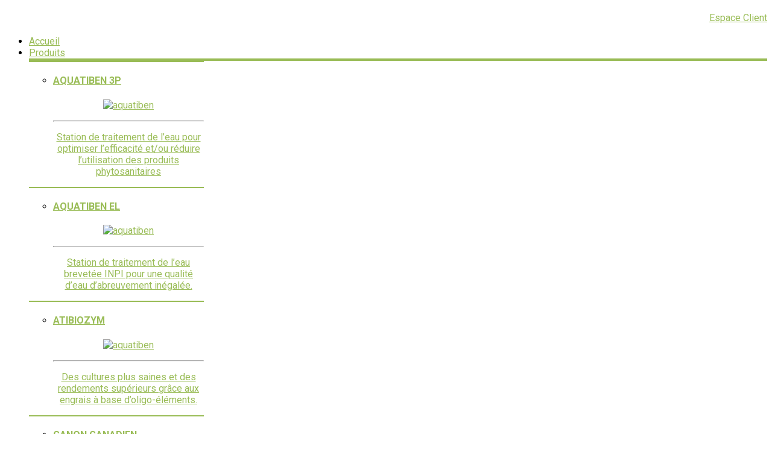

--- FILE ---
content_type: text/html; charset=UTF-8
request_url: http://www.atiben.fr/foire-a-poussay/
body_size: 17913
content:
<!DOCTYPE html>
<!--[if lt IE 7 ]><html class="ie ie6" dir="ltr" lang="fr-FR" prefix="og: https://ogp.me/ns#"> <![endif]-->
<!--[if IE 7 ]><html class="ie ie7" dir="ltr" lang="fr-FR" prefix="og: https://ogp.me/ns#"> <![endif]-->
<!--[if IE 8 ]><html class="ie ie8" dir="ltr" lang="fr-FR" prefix="og: https://ogp.me/ns#"> <![endif]-->
<!--[if (gte IE 9)|!(IE)]><!--><html dir="ltr" lang="fr-FR" prefix="og: https://ogp.me/ns#"> <!--<![endif]-->

<!--
#######################################
	- THE HEAD PART -
######################################
-->
<head>

    <!-- Basic Page Needs
    ================================================== -->
    <meta http-equiv="Content-Type" content="text/html; charset=UTF-8" />
    
    <meta name="robots" content="index, follow" />
    

    <!-- Options
	================================================== -->

    <!-- Mobile Specific Metas
    ================================================== -->
    <meta name="viewport" content="width=device-width, initial-scale=1.0, maximum-scale=1">
   
		<script type="text/javascript" data-cookieconsent="ignore">
	window.dataLayer = window.dataLayer || [];

	function gtag() {
		dataLayer.push(arguments);
	}

	gtag("consent", "default", {
		ad_personalization: "denied",
		ad_storage: "denied",
		ad_user_data: "denied",
		analytics_storage: "denied",
		functionality_storage: "denied",
		personalization_storage: "denied",
		security_storage: "granted",
		wait_for_update: 500,
	});
	gtag("set", "ads_data_redaction", true);
	</script>
<script type="text/javascript"
		id="Cookiebot"
		src="https://consent.cookiebot.com/uc.js"
		data-implementation="wp"
		data-cbid="ccf5c456-5a05-40de-ade9-eab03a79cf82"
						data-culture="FR"
				data-blockingmode="auto"
	></script>
	<style>img:is([sizes="auto" i], [sizes^="auto," i]) { contain-intrinsic-size: 3000px 1500px }</style>
	
		<!-- All in One SEO 4.8.4.1 - aioseo.com -->
		<title>Foire à Poussay | ATIBEN</title>
	<meta name="description" content="Nous serons présents à la Foire de Poussay les 25 et 26 octobre 2014" />
	<meta name="robots" content="max-image-preview:large" />
	<meta name="author" content="Benoît PINTAT"/>
	<meta name="google-site-verification" content="HSWdCjKwoOGZtvvLVxZFL508w_V8x7_mWxhOIajNx9s" />
	<link rel="canonical" href="https://www.atiben.fr/foire-a-poussay/" />
	<meta name="generator" content="All in One SEO (AIOSEO) 4.8.4.1" />
		<meta property="og:locale" content="fr_FR" />
		<meta property="og:site_name" content="ATIBEN | Ensemble, préservons l&#039;environnement" />
		<meta property="og:type" content="activity" />
		<meta property="og:title" content="Foire à Poussay | ATIBEN" />
		<meta property="og:description" content="Nous serons présents à la Foire de Poussay les 25 et 26 octobre 2014" />
		<meta property="og:url" content="https://www.atiben.fr/foire-a-poussay/" />
		<meta name="twitter:card" content="summary" />
		<meta name="twitter:title" content="Foire à Poussay | ATIBEN" />
		<meta name="twitter:description" content="Nous serons présents à la Foire de Poussay les 25 et 26 octobre 2014" />
		<script type="application/ld+json" class="aioseo-schema">
			{"@context":"https:\/\/schema.org","@graph":[{"@type":"Article","@id":"https:\/\/www.atiben.fr\/foire-a-poussay\/#article","name":"Foire \u00e0 Poussay | ATIBEN","headline":"Foire \u00e0 Poussay","author":{"@id":"https:\/\/www.atiben.fr\/author\/bpintat\/#author"},"publisher":{"@id":"https:\/\/www.atiben.fr\/#organization"},"image":{"@type":"ImageObject","url":"https:\/\/www.atiben.fr\/wp-content\/uploads\/2014\/10\/20121028114146-7a4e33231.jpg","width":1024,"height":617},"datePublished":"2014-10-06T15:57:09+02:00","dateModified":"2014-10-10T18:34:10+02:00","inLanguage":"fr-FR","mainEntityOfPage":{"@id":"https:\/\/www.atiben.fr\/foire-a-poussay\/#webpage"},"isPartOf":{"@id":"https:\/\/www.atiben.fr\/foire-a-poussay\/#webpage"},"articleSection":"Actualit\u00e9"},{"@type":"BreadcrumbList","@id":"https:\/\/www.atiben.fr\/foire-a-poussay\/#breadcrumblist","itemListElement":[{"@type":"ListItem","@id":"https:\/\/www.atiben.fr#listItem","position":1,"name":"Accueil","item":"https:\/\/www.atiben.fr","nextItem":{"@type":"ListItem","@id":"https:\/\/www.atiben.fr\/category\/actualite\/#listItem","name":"Actualit\u00e9"}},{"@type":"ListItem","@id":"https:\/\/www.atiben.fr\/category\/actualite\/#listItem","position":2,"name":"Actualit\u00e9","item":"https:\/\/www.atiben.fr\/category\/actualite\/","nextItem":{"@type":"ListItem","@id":"https:\/\/www.atiben.fr\/foire-a-poussay\/#listItem","name":"Foire \u00e0 Poussay"},"previousItem":{"@type":"ListItem","@id":"https:\/\/www.atiben.fr#listItem","name":"Accueil"}},{"@type":"ListItem","@id":"https:\/\/www.atiben.fr\/foire-a-poussay\/#listItem","position":3,"name":"Foire \u00e0 Poussay","previousItem":{"@type":"ListItem","@id":"https:\/\/www.atiben.fr\/category\/actualite\/#listItem","name":"Actualit\u00e9"}}]},{"@type":"Organization","@id":"https:\/\/www.atiben.fr\/#organization","name":"ATIBEN","description":"Ensemble, pr\u00e9servons l'environnement","url":"https:\/\/www.atiben.fr\/","logo":{"@type":"ImageObject","url":"https:\/\/www.atiben.fr\/wp-content\/uploads\/2022\/01\/favicon.png","@id":"https:\/\/www.atiben.fr\/foire-a-poussay\/#organizationLogo","width":260,"height":260},"image":{"@id":"https:\/\/www.atiben.fr\/foire-a-poussay\/#organizationLogo"}},{"@type":"Person","@id":"https:\/\/www.atiben.fr\/author\/bpintat\/#author","url":"https:\/\/www.atiben.fr\/author\/bpintat\/","name":"Beno\u00eet PINTAT","image":{"@type":"ImageObject","@id":"https:\/\/www.atiben.fr\/foire-a-poussay\/#authorImage","url":"https:\/\/secure.gravatar.com\/avatar\/c7eecfe9c91a6cec77b0445d842b8aa737a5dca696950a53ebdc6cc537d56114?s=96&d=mm&r=g","width":96,"height":96,"caption":"Beno\u00eet PINTAT"}},{"@type":"WebPage","@id":"https:\/\/www.atiben.fr\/foire-a-poussay\/#webpage","url":"https:\/\/www.atiben.fr\/foire-a-poussay\/","name":"Foire \u00e0 Poussay | ATIBEN","description":"Nous serons pr\u00e9sents \u00e0 la Foire de Poussay les 25 et 26 octobre 2014","inLanguage":"fr-FR","isPartOf":{"@id":"https:\/\/www.atiben.fr\/#website"},"breadcrumb":{"@id":"https:\/\/www.atiben.fr\/foire-a-poussay\/#breadcrumblist"},"author":{"@id":"https:\/\/www.atiben.fr\/author\/bpintat\/#author"},"creator":{"@id":"https:\/\/www.atiben.fr\/author\/bpintat\/#author"},"image":{"@type":"ImageObject","url":"https:\/\/www.atiben.fr\/wp-content\/uploads\/2014\/10\/20121028114146-7a4e33231.jpg","@id":"https:\/\/www.atiben.fr\/foire-a-poussay\/#mainImage","width":1024,"height":617},"primaryImageOfPage":{"@id":"https:\/\/www.atiben.fr\/foire-a-poussay\/#mainImage"},"datePublished":"2014-10-06T15:57:09+02:00","dateModified":"2014-10-10T18:34:10+02:00"},{"@type":"WebSite","@id":"https:\/\/www.atiben.fr\/#website","url":"https:\/\/www.atiben.fr\/","name":"ATIBEN","description":"Ensemble, pr\u00e9servons l'environnement","inLanguage":"fr-FR","publisher":{"@id":"https:\/\/www.atiben.fr\/#organization"}}]}
		</script>
		<!-- All in One SEO -->

<link rel='dns-prefetch' href='//fonts.googleapis.com' />
<link rel="alternate" type="application/rss+xml" title="ATIBEN &raquo; Foire à Poussay Flux des commentaires" href="https://www.atiben.fr/foire-a-poussay/feed/" />
		<!-- This site uses the Google Analytics by MonsterInsights plugin v9.11.1 - Using Analytics tracking - https://www.monsterinsights.com/ -->
							<script src="//www.googletagmanager.com/gtag/js?id=G-HZSPY4KW0J"  data-cfasync="false" data-wpfc-render="false" type="text/javascript" async></script>
			<script data-cfasync="false" data-wpfc-render="false" type="text/javascript">
				var mi_version = '9.11.1';
				var mi_track_user = true;
				var mi_no_track_reason = '';
								var MonsterInsightsDefaultLocations = {"page_location":"https:\/\/www.atiben.fr\/foire-a-poussay\/"};
								if ( typeof MonsterInsightsPrivacyGuardFilter === 'function' ) {
					var MonsterInsightsLocations = (typeof MonsterInsightsExcludeQuery === 'object') ? MonsterInsightsPrivacyGuardFilter( MonsterInsightsExcludeQuery ) : MonsterInsightsPrivacyGuardFilter( MonsterInsightsDefaultLocations );
				} else {
					var MonsterInsightsLocations = (typeof MonsterInsightsExcludeQuery === 'object') ? MonsterInsightsExcludeQuery : MonsterInsightsDefaultLocations;
				}

								var disableStrs = [
										'ga-disable-G-HZSPY4KW0J',
									];

				/* Function to detect opted out users */
				function __gtagTrackerIsOptedOut() {
					for (var index = 0; index < disableStrs.length; index++) {
						if (document.cookie.indexOf(disableStrs[index] + '=true') > -1) {
							return true;
						}
					}

					return false;
				}

				/* Disable tracking if the opt-out cookie exists. */
				if (__gtagTrackerIsOptedOut()) {
					for (var index = 0; index < disableStrs.length; index++) {
						window[disableStrs[index]] = true;
					}
				}

				/* Opt-out function */
				function __gtagTrackerOptout() {
					for (var index = 0; index < disableStrs.length; index++) {
						document.cookie = disableStrs[index] + '=true; expires=Thu, 31 Dec 2099 23:59:59 UTC; path=/';
						window[disableStrs[index]] = true;
					}
				}

				if ('undefined' === typeof gaOptout) {
					function gaOptout() {
						__gtagTrackerOptout();
					}
				}
								window.dataLayer = window.dataLayer || [];

				window.MonsterInsightsDualTracker = {
					helpers: {},
					trackers: {},
				};
				if (mi_track_user) {
					function __gtagDataLayer() {
						dataLayer.push(arguments);
					}

					function __gtagTracker(type, name, parameters) {
						if (!parameters) {
							parameters = {};
						}

						if (parameters.send_to) {
							__gtagDataLayer.apply(null, arguments);
							return;
						}

						if (type === 'event') {
														parameters.send_to = monsterinsights_frontend.v4_id;
							var hookName = name;
							if (typeof parameters['event_category'] !== 'undefined') {
								hookName = parameters['event_category'] + ':' + name;
							}

							if (typeof MonsterInsightsDualTracker.trackers[hookName] !== 'undefined') {
								MonsterInsightsDualTracker.trackers[hookName](parameters);
							} else {
								__gtagDataLayer('event', name, parameters);
							}
							
						} else {
							__gtagDataLayer.apply(null, arguments);
						}
					}

					__gtagTracker('js', new Date());
					__gtagTracker('set', {
						'developer_id.dZGIzZG': true,
											});
					if ( MonsterInsightsLocations.page_location ) {
						__gtagTracker('set', MonsterInsightsLocations);
					}
										__gtagTracker('config', 'G-HZSPY4KW0J', {"forceSSL":"true","link_attribution":"true"} );
										window.gtag = __gtagTracker;										(function () {
						/* https://developers.google.com/analytics/devguides/collection/analyticsjs/ */
						/* ga and __gaTracker compatibility shim. */
						var noopfn = function () {
							return null;
						};
						var newtracker = function () {
							return new Tracker();
						};
						var Tracker = function () {
							return null;
						};
						var p = Tracker.prototype;
						p.get = noopfn;
						p.set = noopfn;
						p.send = function () {
							var args = Array.prototype.slice.call(arguments);
							args.unshift('send');
							__gaTracker.apply(null, args);
						};
						var __gaTracker = function () {
							var len = arguments.length;
							if (len === 0) {
								return;
							}
							var f = arguments[len - 1];
							if (typeof f !== 'object' || f === null || typeof f.hitCallback !== 'function') {
								if ('send' === arguments[0]) {
									var hitConverted, hitObject = false, action;
									if ('event' === arguments[1]) {
										if ('undefined' !== typeof arguments[3]) {
											hitObject = {
												'eventAction': arguments[3],
												'eventCategory': arguments[2],
												'eventLabel': arguments[4],
												'value': arguments[5] ? arguments[5] : 1,
											}
										}
									}
									if ('pageview' === arguments[1]) {
										if ('undefined' !== typeof arguments[2]) {
											hitObject = {
												'eventAction': 'page_view',
												'page_path': arguments[2],
											}
										}
									}
									if (typeof arguments[2] === 'object') {
										hitObject = arguments[2];
									}
									if (typeof arguments[5] === 'object') {
										Object.assign(hitObject, arguments[5]);
									}
									if ('undefined' !== typeof arguments[1].hitType) {
										hitObject = arguments[1];
										if ('pageview' === hitObject.hitType) {
											hitObject.eventAction = 'page_view';
										}
									}
									if (hitObject) {
										action = 'timing' === arguments[1].hitType ? 'timing_complete' : hitObject.eventAction;
										hitConverted = mapArgs(hitObject);
										__gtagTracker('event', action, hitConverted);
									}
								}
								return;
							}

							function mapArgs(args) {
								var arg, hit = {};
								var gaMap = {
									'eventCategory': 'event_category',
									'eventAction': 'event_action',
									'eventLabel': 'event_label',
									'eventValue': 'event_value',
									'nonInteraction': 'non_interaction',
									'timingCategory': 'event_category',
									'timingVar': 'name',
									'timingValue': 'value',
									'timingLabel': 'event_label',
									'page': 'page_path',
									'location': 'page_location',
									'title': 'page_title',
									'referrer' : 'page_referrer',
								};
								for (arg in args) {
																		if (!(!args.hasOwnProperty(arg) || !gaMap.hasOwnProperty(arg))) {
										hit[gaMap[arg]] = args[arg];
									} else {
										hit[arg] = args[arg];
									}
								}
								return hit;
							}

							try {
								f.hitCallback();
							} catch (ex) {
							}
						};
						__gaTracker.create = newtracker;
						__gaTracker.getByName = newtracker;
						__gaTracker.getAll = function () {
							return [];
						};
						__gaTracker.remove = noopfn;
						__gaTracker.loaded = true;
						window['__gaTracker'] = __gaTracker;
					})();
									} else {
										console.log("");
					(function () {
						function __gtagTracker() {
							return null;
						}

						window['__gtagTracker'] = __gtagTracker;
						window['gtag'] = __gtagTracker;
					})();
									}
			</script>
							<!-- / Google Analytics by MonsterInsights -->
		<script type="text/javascript">
/* <![CDATA[ */
window._wpemojiSettings = {"baseUrl":"https:\/\/s.w.org\/images\/core\/emoji\/16.0.1\/72x72\/","ext":".png","svgUrl":"https:\/\/s.w.org\/images\/core\/emoji\/16.0.1\/svg\/","svgExt":".svg","source":{"concatemoji":"http:\/\/www.atiben.fr\/wp-includes\/js\/wp-emoji-release.min.js?ver=6.8.3"}};
/*! This file is auto-generated */
!function(s,n){var o,i,e;function c(e){try{var t={supportTests:e,timestamp:(new Date).valueOf()};sessionStorage.setItem(o,JSON.stringify(t))}catch(e){}}function p(e,t,n){e.clearRect(0,0,e.canvas.width,e.canvas.height),e.fillText(t,0,0);var t=new Uint32Array(e.getImageData(0,0,e.canvas.width,e.canvas.height).data),a=(e.clearRect(0,0,e.canvas.width,e.canvas.height),e.fillText(n,0,0),new Uint32Array(e.getImageData(0,0,e.canvas.width,e.canvas.height).data));return t.every(function(e,t){return e===a[t]})}function u(e,t){e.clearRect(0,0,e.canvas.width,e.canvas.height),e.fillText(t,0,0);for(var n=e.getImageData(16,16,1,1),a=0;a<n.data.length;a++)if(0!==n.data[a])return!1;return!0}function f(e,t,n,a){switch(t){case"flag":return n(e,"\ud83c\udff3\ufe0f\u200d\u26a7\ufe0f","\ud83c\udff3\ufe0f\u200b\u26a7\ufe0f")?!1:!n(e,"\ud83c\udde8\ud83c\uddf6","\ud83c\udde8\u200b\ud83c\uddf6")&&!n(e,"\ud83c\udff4\udb40\udc67\udb40\udc62\udb40\udc65\udb40\udc6e\udb40\udc67\udb40\udc7f","\ud83c\udff4\u200b\udb40\udc67\u200b\udb40\udc62\u200b\udb40\udc65\u200b\udb40\udc6e\u200b\udb40\udc67\u200b\udb40\udc7f");case"emoji":return!a(e,"\ud83e\udedf")}return!1}function g(e,t,n,a){var r="undefined"!=typeof WorkerGlobalScope&&self instanceof WorkerGlobalScope?new OffscreenCanvas(300,150):s.createElement("canvas"),o=r.getContext("2d",{willReadFrequently:!0}),i=(o.textBaseline="top",o.font="600 32px Arial",{});return e.forEach(function(e){i[e]=t(o,e,n,a)}),i}function t(e){var t=s.createElement("script");t.src=e,t.defer=!0,s.head.appendChild(t)}"undefined"!=typeof Promise&&(o="wpEmojiSettingsSupports",i=["flag","emoji"],n.supports={everything:!0,everythingExceptFlag:!0},e=new Promise(function(e){s.addEventListener("DOMContentLoaded",e,{once:!0})}),new Promise(function(t){var n=function(){try{var e=JSON.parse(sessionStorage.getItem(o));if("object"==typeof e&&"number"==typeof e.timestamp&&(new Date).valueOf()<e.timestamp+604800&&"object"==typeof e.supportTests)return e.supportTests}catch(e){}return null}();if(!n){if("undefined"!=typeof Worker&&"undefined"!=typeof OffscreenCanvas&&"undefined"!=typeof URL&&URL.createObjectURL&&"undefined"!=typeof Blob)try{var e="postMessage("+g.toString()+"("+[JSON.stringify(i),f.toString(),p.toString(),u.toString()].join(",")+"));",a=new Blob([e],{type:"text/javascript"}),r=new Worker(URL.createObjectURL(a),{name:"wpTestEmojiSupports"});return void(r.onmessage=function(e){c(n=e.data),r.terminate(),t(n)})}catch(e){}c(n=g(i,f,p,u))}t(n)}).then(function(e){for(var t in e)n.supports[t]=e[t],n.supports.everything=n.supports.everything&&n.supports[t],"flag"!==t&&(n.supports.everythingExceptFlag=n.supports.everythingExceptFlag&&n.supports[t]);n.supports.everythingExceptFlag=n.supports.everythingExceptFlag&&!n.supports.flag,n.DOMReady=!1,n.readyCallback=function(){n.DOMReady=!0}}).then(function(){return e}).then(function(){var e;n.supports.everything||(n.readyCallback(),(e=n.source||{}).concatemoji?t(e.concatemoji):e.wpemoji&&e.twemoji&&(t(e.twemoji),t(e.wpemoji)))}))}((window,document),window._wpemojiSettings);
/* ]]> */
</script>
<link rel='stylesheet' id='embed-pdf-viewer-css' href='https://www.atiben.fr/wp-content/plugins/embed-pdf-viewer/css/embed-pdf-viewer.css?ver=2.4.6' type='text/css' media='screen' />
<style id='wp-emoji-styles-inline-css' type='text/css'>

	img.wp-smiley, img.emoji {
		display: inline !important;
		border: none !important;
		box-shadow: none !important;
		height: 1em !important;
		width: 1em !important;
		margin: 0 0.07em !important;
		vertical-align: -0.1em !important;
		background: none !important;
		padding: 0 !important;
	}
</style>
<link rel='stylesheet' id='wp-block-library-css' href='https://www.atiben.fr/wp-includes/css/dist/block-library/style.min.css?ver=6.8.3' type='text/css' media='all' />
<style id='classic-theme-styles-inline-css' type='text/css'>
/*! This file is auto-generated */
.wp-block-button__link{color:#fff;background-color:#32373c;border-radius:9999px;box-shadow:none;text-decoration:none;padding:calc(.667em + 2px) calc(1.333em + 2px);font-size:1.125em}.wp-block-file__button{background:#32373c;color:#fff;text-decoration:none}
</style>
<link rel='stylesheet' id='wp-components-css' href='https://www.atiben.fr/wp-includes/css/dist/components/style.min.css?ver=6.8.3' type='text/css' media='all' />
<link rel='stylesheet' id='wp-preferences-css' href='https://www.atiben.fr/wp-includes/css/dist/preferences/style.min.css?ver=6.8.3' type='text/css' media='all' />
<link rel='stylesheet' id='wp-block-editor-css' href='https://www.atiben.fr/wp-includes/css/dist/block-editor/style.min.css?ver=6.8.3' type='text/css' media='all' />
<link rel='stylesheet' id='wp-reusable-blocks-css' href='https://www.atiben.fr/wp-includes/css/dist/reusable-blocks/style.min.css?ver=6.8.3' type='text/css' media='all' />
<link rel='stylesheet' id='wp-patterns-css' href='https://www.atiben.fr/wp-includes/css/dist/patterns/style.min.css?ver=6.8.3' type='text/css' media='all' />
<link rel='stylesheet' id='wp-editor-css' href='https://www.atiben.fr/wp-includes/css/dist/editor/style.min.css?ver=6.8.3' type='text/css' media='all' />
<link rel='stylesheet' id='algori_pdf_viewer-cgb-style-css-css' href='https://www.atiben.fr/wp-content/plugins/algori-pdf-viewer/dist/blocks.style.build.css' type='text/css' media='all' />
<style id='global-styles-inline-css' type='text/css'>
:root{--wp--preset--aspect-ratio--square: 1;--wp--preset--aspect-ratio--4-3: 4/3;--wp--preset--aspect-ratio--3-4: 3/4;--wp--preset--aspect-ratio--3-2: 3/2;--wp--preset--aspect-ratio--2-3: 2/3;--wp--preset--aspect-ratio--16-9: 16/9;--wp--preset--aspect-ratio--9-16: 9/16;--wp--preset--color--black: #000000;--wp--preset--color--cyan-bluish-gray: #abb8c3;--wp--preset--color--white: #ffffff;--wp--preset--color--pale-pink: #f78da7;--wp--preset--color--vivid-red: #cf2e2e;--wp--preset--color--luminous-vivid-orange: #ff6900;--wp--preset--color--luminous-vivid-amber: #fcb900;--wp--preset--color--light-green-cyan: #7bdcb5;--wp--preset--color--vivid-green-cyan: #00d084;--wp--preset--color--pale-cyan-blue: #8ed1fc;--wp--preset--color--vivid-cyan-blue: #0693e3;--wp--preset--color--vivid-purple: #9b51e0;--wp--preset--gradient--vivid-cyan-blue-to-vivid-purple: linear-gradient(135deg,rgba(6,147,227,1) 0%,rgb(155,81,224) 100%);--wp--preset--gradient--light-green-cyan-to-vivid-green-cyan: linear-gradient(135deg,rgb(122,220,180) 0%,rgb(0,208,130) 100%);--wp--preset--gradient--luminous-vivid-amber-to-luminous-vivid-orange: linear-gradient(135deg,rgba(252,185,0,1) 0%,rgba(255,105,0,1) 100%);--wp--preset--gradient--luminous-vivid-orange-to-vivid-red: linear-gradient(135deg,rgba(255,105,0,1) 0%,rgb(207,46,46) 100%);--wp--preset--gradient--very-light-gray-to-cyan-bluish-gray: linear-gradient(135deg,rgb(238,238,238) 0%,rgb(169,184,195) 100%);--wp--preset--gradient--cool-to-warm-spectrum: linear-gradient(135deg,rgb(74,234,220) 0%,rgb(151,120,209) 20%,rgb(207,42,186) 40%,rgb(238,44,130) 60%,rgb(251,105,98) 80%,rgb(254,248,76) 100%);--wp--preset--gradient--blush-light-purple: linear-gradient(135deg,rgb(255,206,236) 0%,rgb(152,150,240) 100%);--wp--preset--gradient--blush-bordeaux: linear-gradient(135deg,rgb(254,205,165) 0%,rgb(254,45,45) 50%,rgb(107,0,62) 100%);--wp--preset--gradient--luminous-dusk: linear-gradient(135deg,rgb(255,203,112) 0%,rgb(199,81,192) 50%,rgb(65,88,208) 100%);--wp--preset--gradient--pale-ocean: linear-gradient(135deg,rgb(255,245,203) 0%,rgb(182,227,212) 50%,rgb(51,167,181) 100%);--wp--preset--gradient--electric-grass: linear-gradient(135deg,rgb(202,248,128) 0%,rgb(113,206,126) 100%);--wp--preset--gradient--midnight: linear-gradient(135deg,rgb(2,3,129) 0%,rgb(40,116,252) 100%);--wp--preset--font-size--small: 13px;--wp--preset--font-size--medium: 20px;--wp--preset--font-size--large: 36px;--wp--preset--font-size--x-large: 42px;--wp--preset--spacing--20: 0.44rem;--wp--preset--spacing--30: 0.67rem;--wp--preset--spacing--40: 1rem;--wp--preset--spacing--50: 1.5rem;--wp--preset--spacing--60: 2.25rem;--wp--preset--spacing--70: 3.38rem;--wp--preset--spacing--80: 5.06rem;--wp--preset--shadow--natural: 6px 6px 9px rgba(0, 0, 0, 0.2);--wp--preset--shadow--deep: 12px 12px 50px rgba(0, 0, 0, 0.4);--wp--preset--shadow--sharp: 6px 6px 0px rgba(0, 0, 0, 0.2);--wp--preset--shadow--outlined: 6px 6px 0px -3px rgba(255, 255, 255, 1), 6px 6px rgba(0, 0, 0, 1);--wp--preset--shadow--crisp: 6px 6px 0px rgba(0, 0, 0, 1);}:where(.is-layout-flex){gap: 0.5em;}:where(.is-layout-grid){gap: 0.5em;}body .is-layout-flex{display: flex;}.is-layout-flex{flex-wrap: wrap;align-items: center;}.is-layout-flex > :is(*, div){margin: 0;}body .is-layout-grid{display: grid;}.is-layout-grid > :is(*, div){margin: 0;}:where(.wp-block-columns.is-layout-flex){gap: 2em;}:where(.wp-block-columns.is-layout-grid){gap: 2em;}:where(.wp-block-post-template.is-layout-flex){gap: 1.25em;}:where(.wp-block-post-template.is-layout-grid){gap: 1.25em;}.has-black-color{color: var(--wp--preset--color--black) !important;}.has-cyan-bluish-gray-color{color: var(--wp--preset--color--cyan-bluish-gray) !important;}.has-white-color{color: var(--wp--preset--color--white) !important;}.has-pale-pink-color{color: var(--wp--preset--color--pale-pink) !important;}.has-vivid-red-color{color: var(--wp--preset--color--vivid-red) !important;}.has-luminous-vivid-orange-color{color: var(--wp--preset--color--luminous-vivid-orange) !important;}.has-luminous-vivid-amber-color{color: var(--wp--preset--color--luminous-vivid-amber) !important;}.has-light-green-cyan-color{color: var(--wp--preset--color--light-green-cyan) !important;}.has-vivid-green-cyan-color{color: var(--wp--preset--color--vivid-green-cyan) !important;}.has-pale-cyan-blue-color{color: var(--wp--preset--color--pale-cyan-blue) !important;}.has-vivid-cyan-blue-color{color: var(--wp--preset--color--vivid-cyan-blue) !important;}.has-vivid-purple-color{color: var(--wp--preset--color--vivid-purple) !important;}.has-black-background-color{background-color: var(--wp--preset--color--black) !important;}.has-cyan-bluish-gray-background-color{background-color: var(--wp--preset--color--cyan-bluish-gray) !important;}.has-white-background-color{background-color: var(--wp--preset--color--white) !important;}.has-pale-pink-background-color{background-color: var(--wp--preset--color--pale-pink) !important;}.has-vivid-red-background-color{background-color: var(--wp--preset--color--vivid-red) !important;}.has-luminous-vivid-orange-background-color{background-color: var(--wp--preset--color--luminous-vivid-orange) !important;}.has-luminous-vivid-amber-background-color{background-color: var(--wp--preset--color--luminous-vivid-amber) !important;}.has-light-green-cyan-background-color{background-color: var(--wp--preset--color--light-green-cyan) !important;}.has-vivid-green-cyan-background-color{background-color: var(--wp--preset--color--vivid-green-cyan) !important;}.has-pale-cyan-blue-background-color{background-color: var(--wp--preset--color--pale-cyan-blue) !important;}.has-vivid-cyan-blue-background-color{background-color: var(--wp--preset--color--vivid-cyan-blue) !important;}.has-vivid-purple-background-color{background-color: var(--wp--preset--color--vivid-purple) !important;}.has-black-border-color{border-color: var(--wp--preset--color--black) !important;}.has-cyan-bluish-gray-border-color{border-color: var(--wp--preset--color--cyan-bluish-gray) !important;}.has-white-border-color{border-color: var(--wp--preset--color--white) !important;}.has-pale-pink-border-color{border-color: var(--wp--preset--color--pale-pink) !important;}.has-vivid-red-border-color{border-color: var(--wp--preset--color--vivid-red) !important;}.has-luminous-vivid-orange-border-color{border-color: var(--wp--preset--color--luminous-vivid-orange) !important;}.has-luminous-vivid-amber-border-color{border-color: var(--wp--preset--color--luminous-vivid-amber) !important;}.has-light-green-cyan-border-color{border-color: var(--wp--preset--color--light-green-cyan) !important;}.has-vivid-green-cyan-border-color{border-color: var(--wp--preset--color--vivid-green-cyan) !important;}.has-pale-cyan-blue-border-color{border-color: var(--wp--preset--color--pale-cyan-blue) !important;}.has-vivid-cyan-blue-border-color{border-color: var(--wp--preset--color--vivid-cyan-blue) !important;}.has-vivid-purple-border-color{border-color: var(--wp--preset--color--vivid-purple) !important;}.has-vivid-cyan-blue-to-vivid-purple-gradient-background{background: var(--wp--preset--gradient--vivid-cyan-blue-to-vivid-purple) !important;}.has-light-green-cyan-to-vivid-green-cyan-gradient-background{background: var(--wp--preset--gradient--light-green-cyan-to-vivid-green-cyan) !important;}.has-luminous-vivid-amber-to-luminous-vivid-orange-gradient-background{background: var(--wp--preset--gradient--luminous-vivid-amber-to-luminous-vivid-orange) !important;}.has-luminous-vivid-orange-to-vivid-red-gradient-background{background: var(--wp--preset--gradient--luminous-vivid-orange-to-vivid-red) !important;}.has-very-light-gray-to-cyan-bluish-gray-gradient-background{background: var(--wp--preset--gradient--very-light-gray-to-cyan-bluish-gray) !important;}.has-cool-to-warm-spectrum-gradient-background{background: var(--wp--preset--gradient--cool-to-warm-spectrum) !important;}.has-blush-light-purple-gradient-background{background: var(--wp--preset--gradient--blush-light-purple) !important;}.has-blush-bordeaux-gradient-background{background: var(--wp--preset--gradient--blush-bordeaux) !important;}.has-luminous-dusk-gradient-background{background: var(--wp--preset--gradient--luminous-dusk) !important;}.has-pale-ocean-gradient-background{background: var(--wp--preset--gradient--pale-ocean) !important;}.has-electric-grass-gradient-background{background: var(--wp--preset--gradient--electric-grass) !important;}.has-midnight-gradient-background{background: var(--wp--preset--gradient--midnight) !important;}.has-small-font-size{font-size: var(--wp--preset--font-size--small) !important;}.has-medium-font-size{font-size: var(--wp--preset--font-size--medium) !important;}.has-large-font-size{font-size: var(--wp--preset--font-size--large) !important;}.has-x-large-font-size{font-size: var(--wp--preset--font-size--x-large) !important;}
:where(.wp-block-post-template.is-layout-flex){gap: 1.25em;}:where(.wp-block-post-template.is-layout-grid){gap: 1.25em;}
:where(.wp-block-columns.is-layout-flex){gap: 2em;}:where(.wp-block-columns.is-layout-grid){gap: 2em;}
:root :where(.wp-block-pullquote){font-size: 1.5em;line-height: 1.6;}
</style>
<link rel='stylesheet' id='contact-form-7-css' href='https://www.atiben.fr/wp-content/plugins/contact-form-7/includes/css/styles.css?ver=6.1' type='text/css' media='all' />
<link rel='stylesheet' id='ppv-public-css' href='https://www.atiben.fr/wp-content/plugins/document-emberdder/build/public.css?ver=1.8.9' type='text/css' media='all' />
<link rel='stylesheet' id='plyr-css-css' href='https://www.atiben.fr/wp-content/plugins/easy-video-player/lib/plyr.css?ver=6.8.3' type='text/css' media='all' />
<link rel='stylesheet' id='velocity_bootstrap_style-css' href='https://www.atiben.fr/wp-content/themes/velocity/css/bootstrap.min.css?ver=6.8.3' type='text/css' media='all' />
<link rel='stylesheet' id='velocity_bootstrap-responsive_style-css' href='https://www.atiben.fr/wp-content/themes/velocity/css/bootstrap-responsive.min.css?ver=6.8.3' type='text/css' media='all' />
<link rel='stylesheet' id='parent-style-css' href='https://www.atiben.fr/wp-content/themes/velocity/style.css?ver=6.8.3' type='text/css' media='all' />
<link rel='stylesheet' id='velocity_googlefont_style-css' href='http://fonts.googleapis.com/css?family=Roboto%3A300%2C400%2C600%2C700%2C800&#038;ver=6.8.3' type='text/css' media='all' />
<link rel='stylesheet' id='velocity_fontello_style-css' href='https://www.atiben.fr/wp-content/themes/velocity/type/fontello.css?ver=6.8.3' type='text/css' media='all' />
<link rel='stylesheet' id='velocity_fancybox_style-css' href='https://www.atiben.fr/wp-content/themes/velocity/js/fancybox/jquery.fancybox.css?ver=6.8.3' type='text/css' media='all' />
<link rel='stylesheet' id='velocity_slider_style-css' href='https://www.atiben.fr/wp-content/themes/velocity/css/slider.css?ver=6.8.3' type='text/css' media='all' />
<link rel='stylesheet' id='velocity_videojs-css' href='https://www.atiben.fr/wp-content/themes/velocity/js/videojs/video-js.min.css?ver=6.8.3' type='text/css' media='all' />
<link rel='stylesheet' id='velocity_wp_style-css' href='https://www.atiben.fr/wp-content/themes/velocity_child/style.css?ver=6.8.3' type='text/css' media='all' />
<script type="text/javascript" src="https://www.atiben.fr/wp-content/plugins/google-analytics-for-wordpress/assets/js/frontend-gtag.min.js?ver=9.11.1" id="monsterinsights-frontend-script-js" async="async" data-wp-strategy="async"></script>
<script data-cfasync="false" data-wpfc-render="false" type="text/javascript" id='monsterinsights-frontend-script-js-extra'>/* <![CDATA[ */
var monsterinsights_frontend = {"js_events_tracking":"true","download_extensions":"doc,pdf,ppt,zip,xls,docx,pptx,xlsx","inbound_paths":"[{\"path\":\"\\\/go\\\/\",\"label\":\"affiliate\"},{\"path\":\"\\\/recommend\\\/\",\"label\":\"affiliate\"}]","home_url":"https:\/\/www.atiben.fr","hash_tracking":"false","v4_id":"G-HZSPY4KW0J"};/* ]]> */
</script>
<script type="text/javascript" src="https://www.atiben.fr/wp-content/plugins/document-emberdder/build/public.js?ver=1.8.9" id="ppv-public-js"></script>
<script type="text/javascript" src="https://www.atiben.fr/wp-includes/js/jquery/jquery.min.js?ver=3.7.1" id="jquery-core-js"></script>
<script type="text/javascript" src="https://www.atiben.fr/wp-includes/js/jquery/jquery-migrate.min.js?ver=3.4.1" id="jquery-migrate-js"></script>
<script type="text/javascript" id="plyr-js-js-extra">
/* <![CDATA[ */
var easy_video_player = {"plyr_iconUrl":"http:\/\/www.atiben.fr\/wp-content\/plugins\/easy-video-player\/lib\/plyr.svg","plyr_blankVideo":"http:\/\/www.atiben.fr\/wp-content\/plugins\/easy-video-player\/lib\/blank.mp4"};
/* ]]> */
</script>
<script type="text/javascript" src="https://www.atiben.fr/wp-content/plugins/easy-video-player/lib/plyr.js?ver=6.8.3" id="plyr-js-js"></script>
<script type="text/javascript" src="https://www.atiben.fr/wp-content/themes/velocity/js/jquery.backstretch.min.js" id="velocity_backstretch_script-js"></script>
<script></script><link rel="https://api.w.org/" href="https://www.atiben.fr/wp-json/" /><link rel="alternate" title="JSON" type="application/json" href="https://www.atiben.fr/wp-json/wp/v2/posts/785" /><link rel='shortlink' href='https://www.atiben.fr/?p=785' />
<link rel="alternate" title="oEmbed (JSON)" type="application/json+oembed" href="https://www.atiben.fr/wp-json/oembed/1.0/embed?url=https%3A%2F%2Fwww.atiben.fr%2Ffoire-a-poussay%2F" />
<link rel="alternate" title="oEmbed (XML)" type="text/xml+oembed" href="https://www.atiben.fr/wp-json/oembed/1.0/embed?url=https%3A%2F%2Fwww.atiben.fr%2Ffoire-a-poussay%2F&#038;format=xml" />

<!-- Google Webmaster Tools plugin for WordPress -->

<link rel="apple-touch-icon" sizes="180x180" href="/wp-content/uploads/fbrfg/apple-touch-icon.png">
<link rel="icon" type="image/png" sizes="32x32" href="/wp-content/uploads/fbrfg/favicon-32x32.png">
<link rel="icon" type="image/png" sizes="16x16" href="/wp-content/uploads/fbrfg/favicon-16x16.png">
<link rel="manifest" href="/wp-content/uploads/fbrfg/site.webmanifest">
<link rel="mask-icon" href="/wp-content/uploads/fbrfg/safari-pinned-tab.svg" color="#5bbad5">
<link rel="shortcut icon" href="/wp-content/uploads/fbrfg/favicon.ico">
<meta name="msapplication-TileColor" content="#da532c">
<meta name="msapplication-config" content="/wp-content/uploads/fbrfg/browserconfig.xml">
<meta name="theme-color" content="#ffffff"><meta name="generator" content="Powered by WPBakery Page Builder - drag and drop page builder for WordPress."/>
<meta name="generator" content="Powered by Slider Revolution 6.6.16 - responsive, Mobile-Friendly Slider Plugin for WordPress with comfortable drag and drop interface." />
<script>function setREVStartSize(e){
			//window.requestAnimationFrame(function() {
				window.RSIW = window.RSIW===undefined ? window.innerWidth : window.RSIW;
				window.RSIH = window.RSIH===undefined ? window.innerHeight : window.RSIH;
				try {
					var pw = document.getElementById(e.c).parentNode.offsetWidth,
						newh;
					pw = pw===0 || isNaN(pw) || (e.l=="fullwidth" || e.layout=="fullwidth") ? window.RSIW : pw;
					e.tabw = e.tabw===undefined ? 0 : parseInt(e.tabw);
					e.thumbw = e.thumbw===undefined ? 0 : parseInt(e.thumbw);
					e.tabh = e.tabh===undefined ? 0 : parseInt(e.tabh);
					e.thumbh = e.thumbh===undefined ? 0 : parseInt(e.thumbh);
					e.tabhide = e.tabhide===undefined ? 0 : parseInt(e.tabhide);
					e.thumbhide = e.thumbhide===undefined ? 0 : parseInt(e.thumbhide);
					e.mh = e.mh===undefined || e.mh=="" || e.mh==="auto" ? 0 : parseInt(e.mh,0);
					if(e.layout==="fullscreen" || e.l==="fullscreen")
						newh = Math.max(e.mh,window.RSIH);
					else{
						e.gw = Array.isArray(e.gw) ? e.gw : [e.gw];
						for (var i in e.rl) if (e.gw[i]===undefined || e.gw[i]===0) e.gw[i] = e.gw[i-1];
						e.gh = e.el===undefined || e.el==="" || (Array.isArray(e.el) && e.el.length==0)? e.gh : e.el;
						e.gh = Array.isArray(e.gh) ? e.gh : [e.gh];
						for (var i in e.rl) if (e.gh[i]===undefined || e.gh[i]===0) e.gh[i] = e.gh[i-1];
											
						var nl = new Array(e.rl.length),
							ix = 0,
							sl;
						e.tabw = e.tabhide>=pw ? 0 : e.tabw;
						e.thumbw = e.thumbhide>=pw ? 0 : e.thumbw;
						e.tabh = e.tabhide>=pw ? 0 : e.tabh;
						e.thumbh = e.thumbhide>=pw ? 0 : e.thumbh;
						for (var i in e.rl) nl[i] = e.rl[i]<window.RSIW ? 0 : e.rl[i];
						sl = nl[0];
						for (var i in nl) if (sl>nl[i] && nl[i]>0) { sl = nl[i]; ix=i;}
						var m = pw>(e.gw[ix]+e.tabw+e.thumbw) ? 1 : (pw-(e.tabw+e.thumbw)) / (e.gw[ix]);
						newh =  (e.gh[ix] * m) + (e.tabh + e.thumbh);
					}
					var el = document.getElementById(e.c);
					if (el!==null && el) el.style.height = newh+"px";
					el = document.getElementById(e.c+"_wrapper");
					if (el!==null && el) {
						el.style.height = newh+"px";
						el.style.display = "block";
					}
				} catch(e){
					console.log("Failure at Presize of Slider:" + e)
				}
			//});
		  };</script>
<noscript><style> .wpb_animate_when_almost_visible { opacity: 1; }</style></noscript></head>

<!--
#######################################
	- THE BODY PART -
######################################
-->



<body class="wp-singular post-template-default single single-post postid-785 single-format-standard wp-theme-velocity wp-child-theme-velocity_child stickymenu fullwidthlayout 1 lightheader lightpagetitle colored stickyfooter fadeoutslider wpb-js-composer js-comp-ver-8.5 vc_responsive"  data-forumsearch="Rechercher dans le forum...">
	<div style="display:none" id="latestcookie" data-cookie="velocity1.css"></div><style>	
	body { font-family:'Roboto', sans-serif;;}
	.footerwrap.wide { background-color: #333637}
	.themecolor { color: #99bc56; }
	h1,h2,h3,h4,h5,h6 { font-family: 'Roboto', sans-serif;;  }
	::selection { background: #99bc56; }
	::-moz-selection { background: #99bc56; }
	.notfounderror {  color: #99bc56; }
	i.highlightcolor	{	color: #99bc56; }
	i.checkicon			{	margin-right:10px;}
	a { color: #99bc56; }
	a.color { color: #99bc56; }
	
	.headertop .headerlefttext a:hover, .headertop .headerrighttext a:hover { color: #99bc56; }

	.serviceicon div { color: #99bc56; border: 1px solid #99bc56; }
	a.service:hover .serviceicon div { background: #99bc56; }
	
	.pricecol.highlight .pricewrap { border: 1px solid #99bc56; }
	.pricing .highlight .buy { background: #99bc56; }
	.pricing .price { color: #99bc56;  }
	.pricing .price .dollar { color: #99bc56;  }
	.pricing .highlight .thead { background: #99bc56; }
	
	.homepostimage a img { border: 1px solid #99bc56;  }
	.homepostimage a .posticon { color: #99bc56;  }
	.homepostimage a .posticonbg { background-color: #99bc56;	}
	.homepostimage a.withimage .posticonbg { background-color: #99bc56; }
	.homepostholder .readmorelink:hover, .homepostholder .readmorelink:visited:hover { color: #99bc56; }
	.homepost .postinfo a:hover,
    .homepost .postinfo .categories a:visited:hover,
    .homepost .postinfo .comments a:visited:hover 	{	color:#99bc56; }  
    .light-on-dark .homepostholder .readmorelink:hover, .light-on-dark .homepostholder .readmorelink:visited:hover { color: #99bc56; }
    .light-on-dark .homepostimage a .posticonbg { background-color: #99bc56; }
    
    .postinfo a:hover { color: #99bc56; }
    .blogpost.singlefolio .postinfo a:hover { color: #99bc56; }
    
    .sidebar a { color: #99bc56; }
    .footer a:hover { color: #99bc56; }
    .subfooter a:hover { color: #99bc56; }
    .sidebar .tagcloud a {  color: #99bc56; border: 1px solid #99bc56; }
    .widget_archive ul li a, .widget_categories ul li a, .widget_meta ul li a, .widget_recent_entries ul li a { color: #99bc56; }
    .footer .widget_archive ul li a:hover, .footer .widget_categories ul li a:hover, .footer .widget_meta ul li a:hover, .footer .widget_recent_entries ul li a:hover { color: #99bc56;}
    .widget_pages ul li a:hover, .widget_pages ul li a:visited:hover { color: #99bc56 !important; }
	.widget_pages ul li.current_page_item a { color: #99bc56;  }
	.footer .widget_pages ul li a:hover, .footer .widget_pages ul li a:visited:hover { color: #99bc56 !important; }	
	.footer .widget_pages ul li.current_page_item a { color: #99bc56; }
	.sidebar .widget_nav_menu ul li a:hover { color: #99bc56; }
	.sidebar .widget_nav_menu ul li.current_page_item > a { color: #99bc56;  }
	.footer .widget_nav_menu ul li a:hover { color: #99bc56; }
	.footer .widget_nav_menu ul li.current_page_item > a { color: #99bc56; }
	.footer ul#recentcomments li a:hover { color: #99bc56; }
	.footer ul#recentcomments li a.url:hover { color: #99bc56; }
	
	ul.portfoliofilter li:hover a,
	ul.portfoliofilter li a:hover	 { background: #99bc56; border: 1px solid #99bc56;}
	ul.portfoliofilter li a.selected {  background: #99bc56; border: 1px solid #99bc56; }
	.light-on-dark ul.portfoliofilter li:hover a,
	.light-on-dark ul.portfoliofilter li a:hover	 { background: #99bc56; }
	.light-on-dark ul.portfoliofilter li a.selected {  background: #99bc56;  }
	.light-on-dark ul.portfoliofilter li:hover a,
	.light-on-dark .pagination ul > li > a:hover	 { background: #99bc56; }
	.light-on-dark ul.portfoliofilter li a.selected {  background: #99bc56; }
	.projectnav a:hover { border: 1px solid #99bc56; }
	.projectnav a:hover:before { color: #99bc56; }
	
	.btn 	{ background-color: #99bc56;  }
 	.btn:hover { background-color: #99bc56;  }
.btn-primary { background-color: #99bc56; }
	.btn-primary:hover, .btn-primary:active, .btn-primary.active, .btn-primary.disabled, .btn-primary[disabled] { background-color: #99bc56 !important; }
	.btn-primary:active, .btn-primary.active { background: #99bc56 !important; }
	.pricecol.highlight .btn-primary, .pricecol.highlight .btn { background: #99bc56 url(img/tiles/dark25.png) repeat !important; }
	.pricecol.highlight .btn-primary:hover, .pricecol.highlight .btn:hover { background-color: #99bc56 !important; }
	.btnfine { color: #99bc56; border: 1px solid #99bc56; }
	
	.form-submit #submit , .standardbtn { background-color: #99bc56; }
	.form-submit #submit:hover , .standardbtn:hover,
	.form-submit #submit:active , .standardbtn:active,
	.form-submit #submit:active , .standardbtn.active,
	.form-submit #submit:disabled , .standardbtn.disabled,
	.form-submit #submit:hover , .standardbtn[disabled] { background-color: #99bc56 !important; }
	.form-submit #submit:active, .standardbtn:active, .standardbtn.active { background: #99bc56 !important; }
	.pagination ul > li > a:hover { background: #99bc56; border: 1px solid #99bc56; }
	.pagination ul > .disabled > span, .pagination ul > .disabled > a, .pagination ul > .disabled > a:hover, .pagination ul > .active > a, .pagination ul > .active > span, .pagination ul > .active > a:hover {background: #99bc56; border: 1px solid #99bc56;}
	.paginatedpost ul span li { background: #99bc56; border: 1px solid #99bc56; }
	.paginatedpost ul a:hover span li { background: #99bc56; border: 1px solid #99bc56;  }
	
	.pagetitle h1 { font-family: 'Roboto', sans-serif;;  }
	.colored .pagetitlewrap { background: #7d9947; }

	.header .logo {  margin-top: 20px; margin-bottom: 20px; }
	
	.navigation ul ul.sub-menu {border-top: 2px solid #99bc56; }
	.navigation ul li.menu-item:hover,
	.navigation ul li.menu-item.buttonon,
	.navigation ul li.menu-item.current-menu-item,
	.navigation ul li.menu-item.current-menu-ancestor	{	color: #99bc56 !important; }
	.navigation >ul >li.menu-item:hover >a.menu-link,
	.navigation >ul >li.menu-item.current-menu-item >a.menu-link,
	.navigation >ul >li.menu-item.current-menu-ancestor >a.menu-link 	{	color: #99bc56 !important; }
	.navigation ul li.menu-item-has-children:hover a.menu-link {  color: #99bc56; }
	.navigation ul ul.sub-menu li.menu-item a.menu-link:hover { color: #99bc56 !important;  }
	.navigation ul ul.sub-menu { min-width: 180px; }
	.navigation >ul >li.menu-item >a.menu-link,
	.navigation >ul >li.menu-item >a.menu-link:visited	{ padding-top: 35px; padding-bottom:31px; }
	.navigation ul li.menu-item.current-menu-item a.menu-link, .navigation ul li.menu-item.current-menu-ancestor a.menu-link {  color: #99bc56; border-top: 2px solid #99bc56 !important; padding-bottom: 31px; padding-top: 33px; }	
	.navigation ul ul.sub-menu li.menu-item a.menu-link:hover { color: #99bc56 !important; }
	
	.navigation .megamenu { border-top: 2px solid #99bc56; }
	.darkheader .navigation >ul >li.menu-item.current-menu-item >a.menu-link, .darkheader .navigation >ul >li.menu-item.current-menu-ancestor >a.menu-link {color: #fff !important; }
	.darkheader .navigation >ul >li.menu-item:hover >a.menu-link, .darkheader .navigation >ul >li.menu-item.menu-item-has-children:hover >a.menu-link { color: #fff !important; }

	span.hlink { color: #99bc56;}
	.blogpost.sticky h2 a { color: #99bc56; }
	.blogpost.sticky .month, .blogpost.sticky .month, .blogpost.sticky .day, .blogpost.sticky .day  { color: #99bc56; }
	.sidebar .widget_posts ul li span {  color: #99bc56;  }
	.footer .tagcloud a:hover { background-color: #99bc56; color: #fff; }
	.sidebar .tagcloud a:hover { background-color: #99bc56; border-color: #99bc56; }

	#wp-calendar tbody td a { color: #99bc56; }
	.widget_archive ul li a:before, .widget_categories ul li a:before , .widget_meta ul li a:before, .widget_recent_entries ul li a:before {  color: #99bc56; }

	.widget_pages ul li a:hover { color: #99bc56;	}
	.widget_pages ul li.current_page_item a {  color: #99bc56;   }

	ul#recentcomments li a.url {  color: #99bc56;  }
	ul#recentcomments li a:before {  color: #99bc56; }
	.carousel .item { font-family: 'Roboto', sans-serif;; }
	blockquote { font-family: 'Roboto', sans-serif;;  }
	ul.portfoliofilter li a:hover { color: #99bc56; }
	ul.portfoliofilter li a.selected { color: #99bc56; }
	.mediaholder .link	{ background: #99bc56; }
	.mediaholder .show	{  background: #99bc56; }

	.btn-primary { background: #99bc56 url(img/tiles/transparent.png) repeat; }
	.btn-primary:hover, .btn-primary:active, .btn-primary.active, .btn-primary.disabled, .btn-primary[disabled] { background: #99bc56 url(https://www.atiben.fr/wp-content/themes/velocity/img/tiles/light20.png) repeat !important; }
	.btn-primary:active, .btn-primary.active { background: #99bc56 !important; }
	.form-submit #submit , .standardbtn { font-family: 'Roboto', sans-serif; !important; background: #99bc56 url(img/tiles/transparent.png) repeat; }
	
	.form-submit #submit:hover , .standardbtn:hover,
	.form-submit #submit:active , .standardbtn:active,
	.form-submit #submit:active , .standardbtn.active,
	.form-submit #submit:disabled , .standardbtn.disabled,
	.form-submit #submit:hover , .standardbtn[disabled] {  background: #99bc56 url(https://www.atiben.fr/wp-content/themes/velocity/img/tiles/light20.png) repeat !important; }
	
	.form-submit #submit:active,
	.standardbtn:active,
	.standardbtn.active { background: #99bc56 !important; }
	#buddypress form#whats-new-form textarea, select, textarea, input[type="text"], input[type="password"], input[type="datetime"], input[type="datetime-local"], input[type="date"], input[type="month"], input[type="time"], input[type="week"], input[type="number"], input[type="email"], input[type="url"], input[type="search"], input[type="tel"], input[type="color"],
	#bbp_search, #buddypress div.dir-search input[type=text], #buddypress .standard-form textarea, #buddypress .standard-form input[type=text], #buddypress .standard-form select, #buddypress .standard-form input[type=password], #buddypress .dir-search input[type=text]  { font-family: 'Roboto', sans-serif;; }	
	#buddypress form#whats-new-form textarea:focus, #bbp_search:focus, textarea:focus, input[type="text"]:focus, input[type="password"]:focus, input[type="datetime"]:focus, input[type="datetime-local"]:focus, input[type="date"]:focus, input[type="month"]:focus, input[type="time"]:focus, input[type="week"]:focus, input[type="number"]:focus, input[type="email"]:focus, input[type="url"]:focus, input[type="search"]:focus, input[type="tel"]:focus, input[type="color"]:focus, .uneditable-input:focus {
	  border-color: #99bc56; }
	.headersearch { top: 21px; }
	.headersearch input { font-family: 'Roboto', sans-serif;;
	 }
	.progress-success .bar { background: #99bc56;}

	.btn, .btn:hover { background-color: #99bc56;}
	
	ul.portfoliofilter li:hover a,
	ul.portfoliofilter li a:hover	 { background: #99bc56;  color: #fff !important;}
	ul.portfoliofilter li a.selected {  background: #99bc56; color: #fff; }

		
	.active .tab-prefix,
	li:hover .tab-prefix	{	background-color:#99bc56;}
	.accordion-toggle { cursor: pointer; color: #99bc56;}
	a.accordion-toggle:hover { color: #99bc56; }

	
	
	ul.product-categories li a:before {  color: #99bc56 !important; }
	.woocommerce .product_meta a:hover { color: #99bc56 !important; }
	a.reset_variations:hover { color: #99bc56 !important; }
	
	.quantity .minus:hover, .woocommerce #content .quantity .minus:hover, .woocommerce-page .quantity .minus:hover, .woocommerce-page #content .quantity .minus:hover, .quantity .plus:hover, .woocommerce #content .quantity .plus:hover, .woocommerce-page .quantity .plus:hover, .woocommerce-page #content .quantity .plus:hover { background: #99bc56 !important; border: 1px solid #99bc56 !important; }
		
	.woocommerce a.button:hover, .woocommerce button.button:hover, .woocommerce input.button:hover, .woocommerce #respond input#submit:hover, .woocommerce #content input.button:hover, .woocommerce-page a.button:hover, .woocommerce-page button.button:hover, .woocommerce-page input.button:hover, .woocommerce-page #respond input#submit:hover, .woocommerce-page #content input.button:hover { border: 1px solid #99bc56 !important; background: #99bc56 !important; }
			
	.widget_price_filter .ui-slider .ui-slider-range, .woocommerce-page .widget_price_filter .ui-slider .ui-slider-range { background:  !important; }
	
	.woocommerce .widget_price_filter .ui-slider .ui-slider-handle, .woocommerce-page .widget_price_filter .ui-slider .ui-slider-handle { border: 1px solid  !important; background:  !important; }
	
	.woocommerce a.button.alt, .woocommerce button.button.alt, .woocommerce input.button.alt, .woocommerce #respond input#submit.alt, .woocommerce #content input.button.alt, .woocommerce-page a.button.alt, .woocommerce-page button.button.alt, .woocommerce-page input.button.alt, .woocommerce-page #respond input#submit.alt, .woocommerce-page #content input.button.alt { background:  url(https://www.atiben.fr/wp-content/themes/velocity/img/tiles/transparent.png) repeat !important; border: 1px solid #99bc56 !important; background: #99bc56 !important; }

	.woocommerce a.button.alt:hover, .woocommerce button.button.alt:hover, .woocommerce input.button.alt:hover, .woocommerce #respond input#submit.alt:hover, .woocommerce #content input.button.alt:hover, .woocommerce-page a.button.alt:hover, .woocommerce-page button.button.alt:hover, .woocommerce-page input.button.alt:hover, .woocommerce-page #respond input#submit.alt:hover, .woocommerce-page #content input.button.alt:hover { background:  url(https://www.atiben.fr/wp-content/themes/velocity/img/tiles/light20.png) repeat !important; border: 0 !important;  border: 1px solid #99bc56 !important; background: #99bc56 !important;}



.serviceicon.withimg img { width: 100px; height: 100px; }</style>
<section class="allwrapper">
	<header class="stretchme_on_mobile">

						<!-- Header Text Line -->
			<section class="headertopwrap">
				<div class="headertop">
					<div class="row">
						<div class="span6 headerlefttext">
							<div class="headerleftwrap"><div class="headerleftinner"></div><div class="clear"></div></div>
						</div>
						<div class="span6 headerrighttext">
							<div class="headerleftwrap"><div class="headerleftinner"><div id="text-5" class="widget-1  first widget_text headerrightwidget"  style="float:right">			<div class="textwidget"><a title="Espace Client" href="https://www.atiben.fr/espace-client/">Espace Client</a></div>
		<div class="clear"></div></div></div><div class="clear"></div></div>

						</div>
					</div>
				</div>
			</section>
			
			<!-- Header Logo and Menu -->
			<section class="headerwrap">
				<div class="header span12">
						
						<div class="logo" data-ww="350" data-hh="42" style="width:350px"><a href="https://www.atiben.fr"><img src="https://www.atiben.fr/wp-content/uploads/2014/04/logo-atiben.png" alt="" /></a></div>

						<nav class="mainmenu">
							
							<div id="mainmenu" class="navigation"><ul id="menu-menu-superieur" class="toplevel"><li id="menu-item-29" class="menu-item menu-item-type-post_type menu-item-object-page menu-item-home"><a class="menu-link "  href="https://www.atiben.fr/">Accueil</a><div class="clear"></div></li>
<li id="menu-item-33" class="menu-item menu-item-type-post_type menu-item-object-page menu-item-has-children"><a class="menu-link "  href="https://www.atiben.fr/produits/">Produits</a><div class="clear"></div><div class="megamenu">
<ul class="sub-menu">
	 </ul><ul style="width:250px" class="sub-menu megamenu-item megamenuwidget_container sidebar "><li id="menu-item-34" class="menu-item menu-item-type-post_type menu-item-object-page megamenuwidgets "><div id="text-6" class="widget-1  widget widget_text">			<div class="textwidget"><div class="vc_row wpb_row vc_row-fluid"><div class="wpb_column vc_column_container vc_col-sm-12"><div class="vc_column-inner"><div class="wpb_wrapper"><div class="servicewrap">
							<a href="https://www.atiben.fr/produits/aquatiben/" target="_self" class="service">
							<div class="serviceicon ">
															    
							</div>
							<h4>AQUATIBEN 3P</h4>			<div class="text">
<p style="text-align: center;"><img class="aligncenter size-full wp-image-220" alt="aquatiben" src="https://www.atiben.fr/wp-content/uploads/2014/06/aquatiben.jpg" width="2000" height="1000" /></p>


<hr />
<p style="text-align: center;">Station de traitement de l’eau pour optimiser l’efficacité et/ou réduire l’utilisation des produits phytosanitaires
</p>
</div></a>
						</div></div></div></div></div></div>
		<div class="clear"></div></div></li>
	 </ul><ul style="width:250px" class="sub-menu megamenu-item megamenuwidget_container sidebar "><li id="menu-item-2604" class="menu-item menu-item-type-post_type menu-item-object-page megamenuwidgets "><div id="text-14" class="widget-1  widget widget_text">			<div class="textwidget"><div class="vc_row wpb_row vc_row-fluid"><div class="wpb_column vc_column_container vc_col-sm-12"><div class="vc_column-inner"><div class="wpb_wrapper"><div class="servicewrap">
							<a href="https://www.atiben.fr/produits/aquatiben-el-2/" target="_self" class="service">
							<div class="serviceicon ">
															    
							</div>
							<h4>AQUATIBEN EL</h4>			<div class="text">
<p style="text-align: center;"><img fetchpriority="high" decoding="async" class="aligncenter size-full wp-image-220" alt="aquatiben" src="https://www.atiben.fr/wp-content/uploads/2022/11/Aquatiben_EL_v1_Menu.jpg" width="2000" height="1000" /></p>
<hr />
<p style="text-align: center;">Station de traitement de l’eau brevetée INPI pour une qualité d’eau d’abreuvement inégalée.
</p>
</div></a>
						</div></div></div></div></div>
</div>
		<div class="clear"></div></div></li>
	 </ul><ul style="width:250px" class="sub-menu megamenu-item megamenuwidget_container sidebar "><li id="menu-item-35" class="menu-item menu-item-type-post_type menu-item-object-page megamenuwidgets "><div id="text-7" class="widget-1  widget widget_text">			<div class="textwidget"><div class="vc_row wpb_row vc_row-fluid"><div class="wpb_column vc_column_container vc_col-sm-12"><div class="vc_column-inner"><div class="wpb_wrapper"><div class="servicewrap">
							<a href="https://www.atiben.fr/produits/atibiozym/" target="_self" class="service">
							<div class="serviceicon ">
															    
							</div>
							<h4>ATIBIOZYM</h4>			<div class="text">
<p style="text-align: center;"><img class="aligncenter size-full wp-image-220" alt="aquatiben" src="https://www.atiben.fr/wp-content/uploads/2014/06/atibiozym.jpg" width="2000" height="1000" /></p>


<hr />
<p style="text-align: center;">Des cultures plus saines et des rendements supérieurs grâce aux engrais à base d’oligo-éléments.</p>
</div></a>
						</div></div></div></div></div></div>
		<div class="clear"></div></div></li>
	 </ul><ul style="width:250px" class="sub-menu megamenu-item megamenuwidget_container sidebar "><li id="menu-item-36" class="menu-item menu-item-type-post_type menu-item-object-page megamenuwidgets "><div id="text-8" class="widget-1  widget widget_text">			<div class="textwidget"><div class="vc_row wpb_row vc_row-fluid"><div class="wpb_column vc_column_container vc_col-sm-12"><div class="vc_column-inner"><div class="wpb_wrapper"><div class="servicewrap">
							<a href="https://www.atiben.fr/produits/canon-canadien/" target="_self" class="service">
							<div class="serviceicon ">
															    
							</div>
							<h4>CANON CANADIEN</h4>			<div class="text">
<p style="text-align: center;"><img class="aligncenter size-full wp-image-220" alt="aquatiben" src="https://www.atiben.fr/wp-content/uploads/2014/06/canon.jpg" width="2000" height="1000" /></p>


<hr />
<p style="text-align: center;">Pour que votre eau retrouve ses vertus originelles bienfaisantes</p>
</div></a>
						</div></div></div></div></div></div>
		<div class="clear"></div></div></li>
	 </ul><ul style="width:250px" class="sub-menu megamenu-item megamenuwidget_container sidebar "><li id="menu-item-37" class="menu-item menu-item-type-post_type menu-item-object-page megamenuwidgets "><div id="text-9" class="widget-1  widget widget_text">			<div class="textwidget"><div class="vc_row wpb_row vc_row-fluid"><div class="wpb_column vc_column_container vc_col-sm-12"><div class="vc_column-inner"><div class="wpb_wrapper"><div class="servicewrap">
							<a href="https://www.atiben.fr/produits/zeograss/" target="_self" class="service">
							<div class="serviceicon ">
															    
							</div>
							<h4>ZEOGRASS</h4>			<div class="text">
<p style="text-align: center;"><img class="aligncenter size-full wp-image-220" alt="aquatiben" src="https://www.atiben.fr/wp-content/uploads/2014/06/zeograss.jpg" width="2000" height="1000" /></p>


<hr />
<p style="text-align: center;">Espacez vos arrosages, réduisez les quantités d’engrais et augmentez la résistance de votre gazon grâce à la roche volcanique</p>
</div></a>
						</div></div></div></div></div></div>
		<div class="clear"></div></div></li>
</ul>
</li>
<li id="menu-item-30" class="menu-item menu-item-type-post_type menu-item-object-page"><a class="menu-link "  href="https://www.atiben.fr/presse-temoignages/">Presse &#038; Témoignages</a><div class="clear"></div></li>
<li id="menu-item-46" class="menu-item menu-item-type-post_type menu-item-object-page"><a class="menu-link "  href="https://www.atiben.fr/clients/">Clients</a><div class="clear"></div></li>
<li id="menu-item-45" class="menu-item menu-item-type-post_type menu-item-object-page"><a class="menu-link "  href="https://www.atiben.fr/contact/">Contact</a><div class="clear"></div></li>
</ul></div>
														<style>.navigation {margin-right:0;}</style>
													</nav>
						
				
						<!-- Responsive Main Menu -->
						<div class="row mobilemenu">
							<div class="icon-menu"></div>
							<form id="responsive-menu" action="#" method="post">
								<select>
									<option value="">Menu</option>
								</select>
							</form>
						</div>
				</div>
			</section>
			<div class="clear"></div>



	</header>

	
	<!--?php if($velocity_themelayout=="Full-Width"){ ?-->
					<!-- Page Title -->
			<section class="pagetitlewrap">
			  <div class="parallaxbg bgwithparallax" data-speed="100"  style="background:url(https://www.atiben.fr/wp-content/uploads/2014/04/fond-header.jpg) 50% 0% repeat;background-attachment:fixed; ;background-size:100%"></div>
 				<div class="bgwithparallax_overlay" style="background-color:rgba(125,153,71,0.15);"></div>

				<div class="row pagetitle">
					<h1 style="">Foire à Poussay</h1>
					
				</div>
			</section>
			<!--?php } ?-->

<!-- Main Container -->
<section id="firstcontentcontainer" class="container stretchme_on_mobile">

<!-- Body -->
<section class="row">

	<!-- Content -->
	    <section class="span9 left">
    <section class="pagewrapright">
    
        <!--
        #################################
            -	BLOG	-
        #################################
        -->

		
			
            <article class="blogpost singlepost  nodate" id="post-785" class="post-785 post type-post status-publish format-standard has-post-thumbnail hentry category-actualite">

									
				
                <section class="post">

                    
                    <section class="postbody">

						
                                                                                	                                <div class="postmedia">
                                    <img src="https://www.atiben.fr/wp-content/uploads/2014/10/20121028114146-7a4e33231-850x512.jpg" alt="Foire à Poussay">                                </div>
                            	                                                        
                            <div class="date">
								<div class="day">6</div>
								<div class="month">Oct</div>
							</div>
							<h2 style="margin-bottom: 14px;"><!--Foire à Poussay--></h2>
							<div class="postinfo" style='display:none;'>
																																															</div>
                            
                        
                        <div class="posttext"><p><a href="https://www.atiben.fr/wp-content/uploads/2014/10/20121028114146-7a4e33231.jpg"><img src="https://www.atiben.fr/wp-content/plugins/lazy-load/images/1x1.trans.gif" data-lazy-src="https://www.atiben.fr/wp-content/uploads/2014/10/20121028114146-7a4e33231.jpg" decoding="async" class="wp-image-813 alignleft" alt="20121028114146-7a4e3323[1]" width="524" height="315" srcset="https://www.atiben.fr/wp-content/uploads/2014/10/20121028114146-7a4e33231.jpg 1024w, https://www.atiben.fr/wp-content/uploads/2014/10/20121028114146-7a4e33231-300x181.jpg 300w, https://www.atiben.fr/wp-content/uploads/2014/10/20121028114146-7a4e33231-768x463.jpg 768w" sizes="(max-width: 524px) 100vw, 524px"><noscript><img decoding="async" class="wp-image-813 alignleft" src="https://www.atiben.fr/wp-content/uploads/2014/10/20121028114146-7a4e33231.jpg" alt="20121028114146-7a4e3323[1]" width="524" height="315" srcset="https://www.atiben.fr/wp-content/uploads/2014/10/20121028114146-7a4e33231.jpg 1024w, https://www.atiben.fr/wp-content/uploads/2014/10/20121028114146-7a4e33231-300x181.jpg 300w, https://www.atiben.fr/wp-content/uploads/2014/10/20121028114146-7a4e33231-768x463.jpg 768w" sizes="(max-width: 524px) 100vw, 524px" /></noscript></a></p>
<p>&nbsp;</p>
<p>&nbsp;</p>
<p>&nbsp;</p>
<p>&nbsp;</p>
<p>&nbsp;</p>
<p>&nbsp;</p>
<p>&nbsp;</p>
<p>&nbsp;</p>
<p>&nbsp;</p>
<p>&nbsp;</p>
<p>Nous serons présents à la Foire de Poussay les 25 et 26 octobre 2014, allée D stand 25</p>
<p>&nbsp;</p>
<p>&nbsp;</p>
</div>
						                    </section>
                </section>
            </article>

            <!-- Post Comments -->
            





            <!-- Post Comments End -->

            <!-- Loop End -->
            
            
        <!-- Content End -->
                </section>
                    </section>
        
        
                <!--
        #####################
            -	SIDEBAR	-
        #####################
        -->
        
                
        <aside class="span3 right sidebar" style='margin-top: 0px !important;'>
			<section class="row">

                <div id="text-2" class="widget-1  first span3 widget widget_text">			<div class="textwidget"><div class="vc_separator wpb_content_element vc_separator_align_left vc_sep_width_100 vc_sep_pos_align_center vc_sep_color_grey wpb_content_element vc_separator-has-text" ><span class="vc_sep_holder vc_sep_holder_l"><span class="vc_sep_line"></span></span><h4>ATIBEN</h4><span class="vc_sep_holder vc_sep_holder_r"><span class="vc_sep_line"></span></span>
</div>
	<div class="wpb_text_column wpb_content_element" >
		<div class="wpb_wrapper">
			
		</div>
	</div>

<p><strong>Améliorez vos résultats tout en préservant l'environnement :</strong></p>
Créée en 2009 à proximité de Colmar, ATIBEN est une société spécialisée dans les solutions alternatives aux produits chimiques dans les <strong>secteurs agricoles, viticoles, arboricoles, maraichages, espaces verts et collectivités locales.</strong>
<div class=" " style="display:block;clear:both;height:20px"></div>
<ul><li><a title="Actualité" href="https://www.atiben.fr/category/actualite/"> Actualité de l'entreprise</a></li></ul>
<div class=" " style="display:block;clear:both;height:35px"></div>
<div class="vc_separator wpb_content_element vc_separator_align_left vc_sep_width_100 vc_sep_pos_align_center vc_sep_color_grey wpb_content_element vc_separator-has-text" ><span class="vc_sep_holder vc_sep_holder_l"><span class="vc_sep_line"></span></span><h4>Presse &amp;
Témoignages</h4><span class="vc_sep_holder vc_sep_holder_r"><span class="vc_sep_line"></span></span>
</div>
<p><strong>Ils parlent d'ATIBEN :</strong></p>
Les résultats que nous obtenons chaque jour chez nos clients sont la preuve de l'efficacité des produits que nous commercialisons.
<div class=" " style="display:block;clear:both;height:20px"></div>
<ul><li><a title="Presse" href="https://www.atiben.fr/category/presse/"> Presse</a></li>
	<li><a title="Témoignages" href="https://www.atiben.fr/category/temoignages/">Témoignages</a>
	</li>
	</ul>
</div>
		<div class="clear"></div></div>
        	</section>
        </aside>
        <!-- /Sidebar -->
        
    </section><div class="clear"></div>
    <!-- /Body -->

	<!-- Bottom Spacing -->
    <div class="row top50"></div>

</section><!-- /container -->

</section>
<!-- Footer -->  
<footer>

		
		<section class="footerwrap wide" >
		
					
			<section class="footer">
				<div class="row">
				<article class="span3 widget">
					<div id="text-3" class="widget-1  first span3 widget widget_text">			<div class="textwidget"><img class="size-full wp-image-10 alignleft" alt="" src="https://www.atiben.fr/wp-content/uploads/2014/04/logo-atiben.png" width="350" height="42" />
<p style="text-align : justify;">Créée en 2009 à proximité de Colmar, <strong>ATIBEN</strong> est une société spécialisée dans les solutions alternatives aux produits chimiques dans les secteurs agricoles, viticoles, arboricoles, maraichages, espaces verts et collectivités locales. </p>
<strong>Ensemble, préservons l'environnement</strong></div>
		<div class="clear"></div></div>				</article>				
				<article class="span3 widget">
					<div id="nav_menu-2" class="widget-1  first span3 widget widget_nav_menu"><div class="menu-menu_pied-container"><ul id="menu-menu_pied" class="menu"><li id="menu-item-251" class="menu-item menu-item-type-custom menu-item-object-custom"><a class="menu-link "  href="#top"><i class="demoicon icon-up"></i>Retour en haut</a><div class="clear"></div></li>
<li id="menu-item-256" class="menu-item menu-item-type-post_type menu-item-object-page menu-item-home"><a class="menu-link "  href="https://www.atiben.fr/"><i class="demoicon icon-home-1"></i>Accueil</a><div class="clear"></div></li>
<li id="menu-item-254" class="menu-item menu-item-type-post_type menu-item-object-page"><a class="menu-link "  href="https://www.atiben.fr/produits/"><i class="demoicon icon-search-1"></i>Produits</a><div class="clear"></div></li>
<li id="menu-item-255" class="menu-item menu-item-type-post_type menu-item-object-page"><a class="menu-link "  href="https://www.atiben.fr/presse-temoignages/"><i class="demoicon icon-megaphone-1"></i>Presse &#038; Témoignages</a><div class="clear"></div></li>
<li id="menu-item-253" class="menu-item menu-item-type-post_type menu-item-object-page"><a class="menu-link "  href="https://www.atiben.fr/clients/"><i class="demoicon icon-users-1"></i>Clients &#038; Références</a><div class="clear"></div></li>
<li id="menu-item-252" class="menu-item menu-item-type-post_type menu-item-object-page"><a class="menu-link "  href="https://www.atiben.fr/contact/"><i class="demoicon icon-phone-1"></i>Contact</a><div class="clear"></div></li>
</ul></div><div class="clear"></div></div>				</article>
				<article class="span3 widget">
					
		<div id="recent-posts-3" class="widget-1  first span3 widget widget_recent_entries">
		<table class="footertitle"><tr style="width:100%"><td style="white-space:nowrap;"><h4>Articles récents</h4></td><td style="width:100%"><div class="widgettitlebg"></div></td></tr></table>
		<ul>
											<li>
					<a href="https://www.atiben.fr/scea-du-chateau-de-clam-cognac/">Scea Du Château De Clam Cognac</a>
									</li>
											<li>
					<a href="https://www.atiben.fr/club-atiben/">Protégé : Le Club ATIBEN</a>
									</li>
											<li>
					<a href="https://www.atiben.fr/eavphr-17-mars-2023/">EAVPHR 17 Mars 2023</a>
									</li>
											<li>
					<a href="https://www.atiben.fr/vinitech-sifel-2022/">VINITECH SIFEL 2022</a>
									</li>
											<li>
					<a href="https://www.atiben.fr/atiben-partenaire-officiel-de-pierre-gauyacq-ironman-de-nice-2022/">ATIBEN partenaire officiel de Pierre Gauyacq Ironman de Nice 2022.</a>
									</li>
					</ul>

		<div class="clear"></div></div>				</article>
				<article class="span3 widget">
					<div id="text-4" class="widget-1  first span3 widget widget_text">			<div class="textwidget"><div class="vc_row wpb_row vc_row-fluid"><div class="wpb_column vc_column_container vc_col-sm-12"><div class="vc_column-inner"><div class="wpb_wrapper"><div class="vc_row wpb_row vc_inner vc_row-fluid"><div class="wpb_column vc_column_container vc_col-sm-12"><div class="vc_column-inner"><div class="wpb_wrapper"><div class="servicewrap">
							<a href="https://www.atiben.fr/contact/" target="_self" class="service">
							<div class="serviceicon ">
								<div class="icon-mail-1"></div>							    
							</div>
							<h4></h4>			<div class="text">
<p style="text-align: center; color: #ffffff;"><span style="font-size: medium;"><strong>ATIBEN</strong></span><br/>
5 Cc Hartweg<br/>
68340 Zellenberg<br/>
<i class="icon-phone-1 " style="font-size:15px" ></i> 06 48 21 46 56<br/>
<i class="icon-phone-1 " style="font-size:15px" ></i> 09 50 91 72 68</p>
</div></a>
						</div></div></div></div></div></div></div></div></div></div>
		<div class="clear"></div></div>				</article>	
				</div>
			</section>
			
									
		</section> 
		
				
			<!-- Sub Footer -->  
			<section class="subfooterwrap wide">
				<div class="subfooter">
					<div class="row">
						<article class="span6 lefttext">
							<div id="text-2" class="widget-1  first widget_text">			
								<div class="textwidget">
									Atiben 2014 | Tous droits réservés								</div>
							<div class="clear"></div></div>
						</article>
						<article class="span6 righttext">
							<div id="text-3" class="widget-1  first widget_text">			
								<div class="textwidget">
									<a title="Mentions légales" href="https://www.atiben.fr/mentions-legales/" target="_self">Mentions légales</a> | Création <a title="YGDG | Graphiste, Webdesigner indépendant à Nancy, Metz, Lorraine" href="http://www.ygdg.fr/" target="_blank">YGDG</a>								</div>
							<div class="clear"></div></div>
						</article>
					</div>
				</div>
			</section>
		
					

</footer>
<!--<section class="poswrapper wide"><div class="whitebackground"></div></section>  -->

		<script>
			window.RS_MODULES = window.RS_MODULES || {};
			window.RS_MODULES.modules = window.RS_MODULES.modules || {};
			window.RS_MODULES.waiting = window.RS_MODULES.waiting || [];
			window.RS_MODULES.defered = true;
			window.RS_MODULES.moduleWaiting = window.RS_MODULES.moduleWaiting || {};
			window.RS_MODULES.type = 'compiled';
		</script>
		<script type="speculationrules">
{"prefetch":[{"source":"document","where":{"and":[{"href_matches":"\/*"},{"not":{"href_matches":["\/wp-*.php","\/wp-admin\/*","\/wp-content\/uploads\/*","\/wp-content\/*","\/wp-content\/plugins\/*","\/wp-content\/themes\/velocity_child\/*","\/wp-content\/themes\/velocity\/*","\/*\\?(.+)"]}},{"not":{"selector_matches":"a[rel~=\"nofollow\"]"}},{"not":{"selector_matches":".no-prefetch, .no-prefetch a"}}]},"eagerness":"conservative"}]}
</script>
<link rel='stylesheet' id='js_composer_front-css' href='https://www.atiben.fr/wp-content/plugins/js_composer/assets/css/js_composer.min.css?ver=8.5' type='text/css' media='all' />
<link rel='stylesheet' id='rs-plugin-settings-css' href='https://www.atiben.fr/wp-content/plugins/revslider/public/assets/css/rs6.css?ver=6.6.16' type='text/css' media='all' />
<style id='rs-plugin-settings-inline-css' type='text/css'>
#rs-demo-id {}
</style>
<script type="text/javascript" src="https://www.atiben.fr/wp-includes/js/dist/hooks.min.js?ver=4d63a3d491d11ffd8ac6" id="wp-hooks-js"></script>
<script type="text/javascript" src="https://www.atiben.fr/wp-includes/js/dist/i18n.min.js?ver=5e580eb46a90c2b997e6" id="wp-i18n-js"></script>
<script type="text/javascript" id="wp-i18n-js-after">
/* <![CDATA[ */
wp.i18n.setLocaleData( { 'text direction\u0004ltr': [ 'ltr' ] } );
/* ]]> */
</script>
<script type="text/javascript" src="https://www.atiben.fr/wp-content/plugins/contact-form-7/includes/swv/js/index.js?ver=6.1" id="swv-js"></script>
<script type="text/javascript" id="contact-form-7-js-translations">
/* <![CDATA[ */
( function( domain, translations ) {
	var localeData = translations.locale_data[ domain ] || translations.locale_data.messages;
	localeData[""].domain = domain;
	wp.i18n.setLocaleData( localeData, domain );
} )( "contact-form-7", {"translation-revision-date":"2025-02-06 12:02:14+0000","generator":"GlotPress\/4.0.1","domain":"messages","locale_data":{"messages":{"":{"domain":"messages","plural-forms":"nplurals=2; plural=n > 1;","lang":"fr"},"This contact form is placed in the wrong place.":["Ce formulaire de contact est plac\u00e9 dans un mauvais endroit."],"Error:":["Erreur\u00a0:"]}},"comment":{"reference":"includes\/js\/index.js"}} );
/* ]]> */
</script>
<script type="text/javascript" id="contact-form-7-js-before">
/* <![CDATA[ */
var wpcf7 = {
    "api": {
        "root": "https:\/\/www.atiben.fr\/wp-json\/",
        "namespace": "contact-form-7\/v1"
    },
    "cached": 1
};
/* ]]> */
</script>
<script type="text/javascript" src="https://www.atiben.fr/wp-content/plugins/contact-form-7/includes/js/index.js?ver=6.1" id="contact-form-7-js"></script>
<script type="text/javascript" src="https://www.atiben.fr/wp-content/plugins/revslider/public/assets/js/rbtools.min.js?ver=6.6.16" defer async id="tp-tools-js"></script>
<script type="text/javascript" src="https://www.atiben.fr/wp-content/plugins/revslider/public/assets/js/rs6.min.js?ver=6.6.16" defer async id="revmin-js"></script>
<script type="text/javascript" id="wpfront-scroll-top-js-extra">
/* <![CDATA[ */
var wpfront_scroll_top_data = {"data":{"css":"#wpfront-scroll-top-container{position:fixed;cursor:pointer;z-index:9999;border:none;outline:none;background-color:rgba(0,0,0,0);box-shadow:none;outline-style:none;text-decoration:none;opacity:0;display:none;align-items:center;justify-content:center;margin:0;padding:0}#wpfront-scroll-top-container.show{display:flex;opacity:1}#wpfront-scroll-top-container .sr-only{position:absolute;width:1px;height:1px;padding:0;margin:-1px;overflow:hidden;clip:rect(0,0,0,0);white-space:nowrap;border:0}#wpfront-scroll-top-container .text-holder{padding:3px 10px;-webkit-border-radius:3px;border-radius:3px;-webkit-box-shadow:4px 4px 5px 0px rgba(50,50,50,.5);-moz-box-shadow:4px 4px 5px 0px rgba(50,50,50,.5);box-shadow:4px 4px 5px 0px rgba(50,50,50,.5)}#wpfront-scroll-top-container{right:20px;bottom:20px;}#wpfront-scroll-top-container img{width:auto;height:auto;}#wpfront-scroll-top-container .text-holder{color:#ffffff;background-color:#000000;width:auto;height:auto;;}#wpfront-scroll-top-container .text-holder:hover{background-color:#000000;}#wpfront-scroll-top-container i{color:#000000;}","html":"<button id=\"wpfront-scroll-top-container\" aria-label=\"\" title=\"\" ><img src=\"http:\/\/www.atiben.fr\/wp-content\/plugins\/wpfront-scroll-top\/includes\/assets\/icons\/1.png\" alt=\"\" title=\"\"><\/button>","data":{"hide_iframe":true,"button_fade_duration":200,"auto_hide":false,"auto_hide_after":2,"scroll_offset":100,"button_opacity":0.7,"button_action":"top","button_action_element_selector":"","button_action_container_selector":"html, body","button_action_element_offset":0,"scroll_duration":400}}};
/* ]]> */
</script>
<script type="text/javascript" src="https://www.atiben.fr/wp-content/plugins/wpfront-scroll-top/includes/assets/wpfront-scroll-top.min.js?ver=3.0.0.06281" id="wpfront-scroll-top-js"></script>
<script type="text/javascript" src="https://www.atiben.fr/wp-content/themes/velocity/js/jquery.themepunch.plugins.min.js" id="themepunchtools-js"></script>
<script type="text/javascript" src="https://www.atiben.fr/wp-content/themes/velocity/js/jquery.modernizr.min.js" id="velocity_modernizr_script-js"></script>
<script type="text/javascript" src="https://www.atiben.fr/wp-content/themes/velocity/js/jquery.isotope.min.js" id="velocity_isotope_script-js"></script>
<script type="text/javascript" src="https://www.atiben.fr/wp-content/themes/velocity/js/waypoints.min.js" id="velocity_waypoint_script-js"></script>
<script type="text/javascript" src="https://www.atiben.fr/wp-content/themes/velocity/js/jquery.fitvid.js" id="velocity_fitvid_script-js"></script>
<script type="text/javascript" src="https://www.atiben.fr/wp-content/themes/velocity/js/bootstrap.min.js" id="velocity_bootstrap_script-js"></script>
<script type="text/javascript" src="https://www.atiben.fr/wp-content/themes/velocity/js/fancybox/jquery.fancybox.pack.js" id="velocity_fancybox_script-js"></script>
<script type="text/javascript" src="https://www.atiben.fr/wp-content/themes/velocity/js/fancybox/helpers/jquery.fancybox-media.js" id="velocity_fancybox_script_media-js"></script>
<script type="text/javascript" src="https://www.atiben.fr/wp-content/themes/velocity/js/retina.js" id="velocity_retina_script-js"></script>
<script type="text/javascript" src="https://www.atiben.fr/wp-content/themes/velocity/js/videojs/video.js" id="velocity_videojs_script-js"></script>
<script type="text/javascript" id="velocity_videohelper_script-js-extra">
/* <![CDATA[ */
var velocity_vars = {"jspath":"http:\/\/www.atiben.fr\/wp-content\/themes\/velocity\/js"};
/* ]]> */
</script>
<script type="text/javascript" src="https://www.atiben.fr/wp-content/themes/velocity/js/videohelper.js" id="velocity_videohelper_script-js"></script>
<script type="text/javascript" src="https://www.atiben.fr/wp-content/themes/velocity/js/screen.js" id="velocity_screen_script-js"></script>
<script type="text/javascript" src="https://www.atiben.fr/wp-content/plugins/lazy-load/js/jquery.sonar.min.js?ver=0.6.1" id="jquery-sonar-js"></script>
<script type="text/javascript" src="https://www.atiben.fr/wp-content/plugins/lazy-load/js/lazy-load.js?ver=0.6.1" id="wpcom-lazy-load-images-js"></script>
<script type="text/javascript" src="https://www.atiben.fr/wp-content/plugins/js_composer/assets/js/dist/js_composer_front.min.js?ver=8.5" id="wpb_composer_front_js-js"></script>
<script></script></body></html>
<!-- Cached by WP-Optimize (gzip) - https://getwpo.com - Last modified: 23 January 2026 6 h 30 min (UTC:2) -->


--- FILE ---
content_type: application/x-javascript; charset=utf-8
request_url: https://consent.cookiebot.com/ccf5c456-5a05-40de-ade9-eab03a79cf82/cc.js?renew=false&referer=www.atiben.fr&dnt=false&init=false&culture=FR
body_size: 206
content:
if(console){var cookiedomainwarning='Error: The domain WWW.ATIBEN.FR is not authorized to show the cookie banner for domain group ID ccf5c456-5a05-40de-ade9-eab03a79cf82. Please add it to the domain group in the Cookiebot Manager to authorize the domain.';if(typeof console.warn === 'function'){console.warn(cookiedomainwarning)}else{console.log(cookiedomainwarning)}};

--- FILE ---
content_type: application/x-javascript
request_url: https://consentcdn.cookiebot.com/consentconfig/ccf5c456-5a05-40de-ade9-eab03a79cf82/atiben.fr/configuration.js
body_size: 295
content:
CookieConsent.configuration.tags.push({id:109387663,type:"script",tagID:"",innerHash:"",outerHash:"",tagHash:"14826482551907",url:"https://consent.cookiebot.com/uc.js",resolvedUrl:"https://consent.cookiebot.com/uc.js",cat:[1]});CookieConsent.configuration.tags.push({id:109387664,type:"script",tagID:"",innerHash:"",outerHash:"",tagHash:"9743490085080",url:"https://www.googletagmanager.com/gtag/js?id=G-HZSPY4KW0J",resolvedUrl:"https://www.googletagmanager.com/gtag/js?id=G-HZSPY4KW0J",cat:[4]});CookieConsent.configuration.tags.push({id:109387666,type:"script",tagID:"",innerHash:"",outerHash:"",tagHash:"1025155321335",url:"",resolvedUrl:"",cat:[1]});CookieConsent.configuration.tags.push({id:109387667,type:"iframe",tagID:"",innerHash:"",outerHash:"",tagHash:"14490481028602",url:"https://www.dailymotion.com/embed/video/x2rolsp",resolvedUrl:"https://www.dailymotion.com/embed/video/x2rolsp",cat:[1,2,4]});CookieConsent.configuration.tags.push({id:109387669,type:"script",tagID:"",innerHash:"",outerHash:"",tagHash:"12880854574475",url:"https://www.google.com/recaptcha/api.js?onload=cf7srLoadRecaptcha&render=explicit",resolvedUrl:"https://www.google.com/recaptcha/api.js?onload=cf7srLoadRecaptcha&render=explicit",cat:[1]});CookieConsent.configuration.tags.push({id:109387674,type:"iframe",tagID:"",innerHash:"",outerHash:"",tagHash:"15272978163116",url:"https://drive.google.com/file/d/0B5ZiPHrrFtlHbHJmZnlSbHI2STg/preview?usp=sharing&resourcekey=0-Rd-UK_azdeE7HfHYLTo2FA",resolvedUrl:"https://drive.google.com/file/d/0B5ZiPHrrFtlHbHJmZnlSbHI2STg/preview?usp=sharing&resourcekey=0-Rd-UK_azdeE7HfHYLTo2FA",cat:[4]});